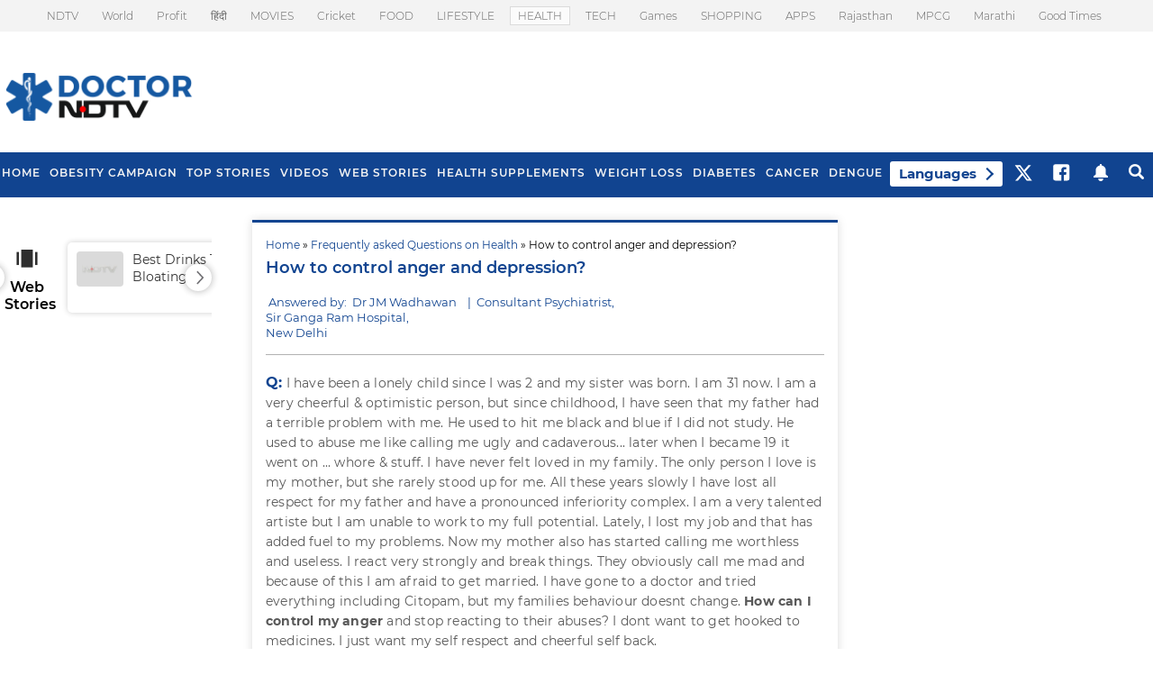

--- FILE ---
content_type: text/html; charset=utf-8
request_url: https://www.google.com/recaptcha/api2/aframe
body_size: 183
content:
<!DOCTYPE HTML><html><head><meta http-equiv="content-type" content="text/html; charset=UTF-8"></head><body><script nonce="8_DUEkpYn7bc6A5ogl1RZQ">/** Anti-fraud and anti-abuse applications only. See google.com/recaptcha */ try{var clients={'sodar':'https://pagead2.googlesyndication.com/pagead/sodar?'};window.addEventListener("message",function(a){try{if(a.source===window.parent){var b=JSON.parse(a.data);var c=clients[b['id']];if(c){var d=document.createElement('img');d.src=c+b['params']+'&rc='+(localStorage.getItem("rc::a")?sessionStorage.getItem("rc::b"):"");window.document.body.appendChild(d);sessionStorage.setItem("rc::e",parseInt(sessionStorage.getItem("rc::e")||0)+1);localStorage.setItem("rc::h",'1769139565845');}}}catch(b){}});window.parent.postMessage("_grecaptcha_ready", "*");}catch(b){}</script></body></html>

--- FILE ---
content_type: application/javascript; charset=utf-8
request_url: https://fundingchoicesmessages.google.com/f/AGSKWxXwbpi0tQ_sUWHJNgZudh3B3DJEGtjfoJGWAjU-G28Vvo_KZnez0OfCkHPDMefSwKgVUWD6buLwbWcOTLmxxNXq7jZ69wMhiKWbwS1zsc-xwlJPjM4nFD_uIIRSuBiQXv3cEy_Odn5HOCy9Bx4wCWkMsXzBuXSPf1H0rAzuN97VeNzW8RIiJtDVd1X3/_/showindex-ad-/ad_skyscraper./adx_exo_/adinterax./adblockr.
body_size: -1289
content:
window['497ceae1-38a4-4393-9253-b22e6d6d8977'] = true;